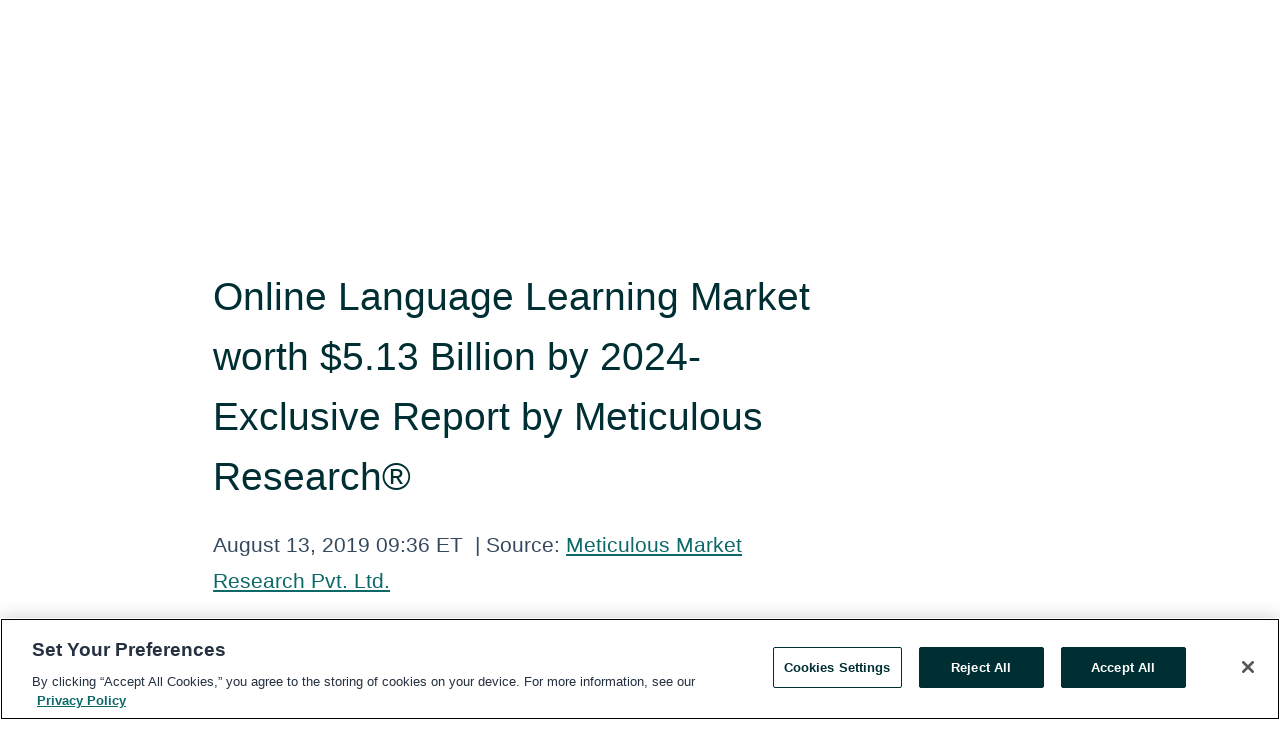

--- FILE ---
content_type: text/html; charset=utf-8
request_url: https://www.globenewswire.com/news-release/2019/08/13/1901161/0/en/Online-Language-Learning-Market-worth-5-13-Billion-by-2024-Exclusive-Report-by-Meticulous-Research.html
body_size: 12595
content:
<!DOCTYPE HTML>
<html xmlns="http://www.w3.org/1999/xhtml" lang="en">

<head>
    <meta charset="UTF-8" />
    <meta name="viewport" content="width=device-width, initial-scale=1" />

    <script data-document-language="true"
            src="https://cdn.cookielaw.org/scripttemplates/otSDKStub.js"
            data-domain-script="93ab55d0-5227-4b5f-9baa-7c0805ac9eec"
            id="cookie-consent-script"
            charset="UTF-8"
            type="text/javascript">
    </script>


            <!-- Google Tag Manager -->
                    <script>
                    (function (w, d, s, l, i) {
                        w[l] = w[l] || []; w[l].push({
                            'gtm.start':
                                new Date().getTime(), event: 'gtm.js'
                        }); var f = d.getElementsByTagName(s)[0],
                            j = d.createElement(s), dl = l != 'dataLayer' ? '&l=' + l : ''; j.async = true; j.src =
                                'https://www.googletagmanager.com/gtm.js?id=' + i + dl; f.parentNode.insertBefore(j, f);
                    })(window, document, 'script', 'dataLayer', 'GTM-KTB664ZR');
                    </script>
                    <script>
                    (function (w, d, s, l, i) {
                        w[l] = w[l] || []; w[l].push({
                            'gtm.start':
                                new Date().getTime(), event: 'gtm.js'
                        }); var f = d.getElementsByTagName(s)[0],
                            j = d.createElement(s), dl = l != 'dataLayer' ? '&l=' + l : ''; j.async = true; j.src =
                                'https://www.googletagmanager.com/gtm.js?id=' + i + dl; f.parentNode.insertBefore(j, f);
                    })(window, document, 'script', 'dataLayer', 'GTM-KMH7P3LL');
                    </script>
 


    <title>Online Language Learning Market worth $5.13 Billion by</title>
    


<!-- Search Engine Friendly Metadata  -->
<meta name="author" content="Meticulous Market Research Pvt. Ltd." />
<meta name="keywords" content="Meticulous Market Research Pvt. Ltd., Online Language Learning, Language Learning, Online Language Course, Online Language Support, language learning market, market" />
<meta name="description" content="London, Aug.  13, 2019  (GLOBE NEWSWIRE) -- According to a new market research report “Online Language Learning Market by Product (Courses, Solutions,..." />
<meta name="title" content="Online Language Learning Market worth $5.13 Billion by 2024- Exclusive Report by Meticulous Research&#174;" />
<meta name="ticker" content="" />
<meta name="DC.date.issued" content="2019-08-13" />
<!-- Google site verification meta tag -->
<meta name="google-site-verification" content="TPh-fYpDjXZUz98ciWasVb52qbvctqomC6zZc8vuUPU" />
<!-- Google Syndication source  -->
<link name="syndication-source" href="https://www.globenewswire.com/news-release/2019/08/13/1901161/0/en/Online-Language-Learning-Market-worth-5-13-Billion-by-2024-Exclusive-Report-by-Meticulous-Research.html" />
<meta name="original-source" content="https://www.globenewswire.com/news-release/2019/08/13/1901161/0/en/Online-Language-Learning-Market-worth-5-13-Billion-by-2024-Exclusive-Report-by-Meticulous-Research.html" />
<!-- Twitter Cards -->
<meta name="twitter:card" content="summary" />
<meta name="twitter:site" content="globenewswire" />
<meta name="twitter:title" content="Online Language Learning Market worth $5.13 Billion by 2024- Exclusive Report by Meticulous Research&#174;" />
<meta name="twitter:description" content="London, Aug.  13, 2019  (GLOBE NEWSWIRE) -- According to a new market research report “Online Language Learning Market by Product (Courses, Solutions,..." />
<!-- <meta name="twitter:creator" content="??????" />  -->
<!-- Open Graph-->
<meta property="og:title" content="Online Language Learning Market worth $5.13 Billion by 2024- Exclusive Report by Meticulous Research&#174;" />
<meta property="og:type" content="article" />

        <meta name="twitter:image" content="https://ml.globenewswire.com/Resource/Download/a802b163-5716-4489-8832-8069cefb19d7"/>
        <meta property="og:image" content="https://ml.globenewswire.com/Resource/Download/a802b163-5716-4489-8832-8069cefb19d7"/>

<meta property="og:url" content="https://www.globenewswire.com/news-release/2019/08/13/1901161/0/en/Online-Language-Learning-Market-worth-5-13-Billion-by-2024-Exclusive-Report-by-Meticulous-Research.html" />
<meta property="og:description" content="London, Aug.  13, 2019  (GLOBE NEWSWIRE) -- According to a new market research report “Online Language Learning Market by Product (Courses, Solutions,..." />
<meta property="og:article:published_time" content="2019-08-13T13:36:45Z" />
<meta property="og:article:author " content="Meticulous Market Research Pvt. Ltd." />
<meta property="og:article:tag" content="Meticulous Market Research Pvt. Ltd., Online Language Learning, Language Learning, Online Language Course, Online Language Support, language learning market, market" />
<meta property="og:locale" content="en_US" />
<meta property="og:site_name" content="GlobeNewswire News Room" />


    <meta http-equiv="content-language" content="en-us">
    <link rel="shortcut icon" href="/Content/logo/favicon.ico" type="image/x-icon" />
    
    <style>
*,::after,::before{box-sizing:border-box}body{margin:0;font-family:-apple-system,BlinkMacSystemFont,"Segoe UI",Roboto,"Helvetica Neue",Arial,"Noto Sans",sans-serif,"Apple Color Emoji","Segoe UI Emoji","Segoe UI Symbol","Noto Color Emoji";font-size:1rem;font-weight:400;line-height:1.5;color:#212529;text-align:left;background-color:#fff}.container,.container-fluid{width:100%;padding-right:15px;padding-left:15px;margin-right:auto;margin-left:auto}.row{display:-ms-flexbox;display:flex;-ms-flex-wrap:wrap;flex-wrap:wrap;margin-right:-15px;margin-left:-15px}.attachment-row{margin-left:0;margin-right:0}.col,.col-1,.col-10,.col-11,.col-12,.col-2,.col-3,.col-4,.col-5,.col-6,.col-7,.col-8,.col-9,.col-auto,.col-lg,.col-lg-1,.col-lg-10,.col-lg-11,.col-lg-12,.col-lg-2,.col-lg-3,.col-lg-4,.col-lg-5,.col-lg-6,.col-lg-7,.col-lg-8,.col-lg-9,.col-lg-auto,.col-md,.col-md-1,.col-md-10,.col-md-11,.col-md-12,.col-md-2,.col-md-3,.col-md-4,.col-md-5,.col-md-6,.col-md-7,.col-md-8,.col-md-9,.col-md-auto,.col-sm,.col-sm-1,.col-sm-10,.col-sm-11,.col-sm-12,.col-sm-2,.col-sm-3,.col-sm-4,.col-sm-5,.col-sm-6,.col-sm-7,.col-sm-8,.col-sm-9,.col-sm-auto,.col-xl,.col-xl-1,.col-xl-10,.col-xl-11,.col-xl-12,.col-xl-2,.col-xl-3,.col-xl-4,.col-xl-5,.col-xl-6,.col-xl-7,.col-xl-8,.col-xl-9,.col-xl-auto{position:relative;width:100%;padding-right:15px;padding-left:15px}.d-flex{display:-ms-flexbox!important;display:flex!important}.justify-content-start{-ms-flex-pack:start!important;justify-content:flex-start!important}.justify-content-end{-ms-flex-pack:end!important;justify-content:flex-end!important}.justify-content-center{-ms-flex-pack:center!important;justify-content:center!important}.justify-content-between{-ms-flex-pack:justify!important;justify-content:space-between!important}.align-items-center{-ms-flex-align:center!important;align-items:center!important}.align-items-start{-ms-flex-align:start!important;align-items:flex-start!important}.align-items-end{-ms-flex-align:end!important;align-items:flex-end!important}.text-center{text-align:center!important}.text-left{text-align:left!important}.text-right{text-align:right!important}
</style>


    <link rel="preload" as="style" href="/Content/css/bootstrap.min.css" onload="this.rel='stylesheet'" />
    <link rel="preload" as="style" href="/bundles/pnr-global-styles-v2?v=Nraos4gZbeI27PuaalMxES3Fm1OxspVNb60yg5NVm_01" onload="this.rel='stylesheet'" />
    <link rel="preload" as="style" href="/bundles/react-styles?v=b_fjGqmGaiTPLfxc1JHaZ0vIcbDqd6UnW8kQLg-Fkgk1" onload="this.rel='stylesheet'" />
    <link rel="preload" as="style" href="/home/assests/styles/global-override.css" onload="this.rel='stylesheet'" />
    <link href="/bundles/react-styles?v=b_fjGqmGaiTPLfxc1JHaZ0vIcbDqd6UnW8kQLg-Fkgk1" rel="stylesheet"/>


    <script src="/Scripts/stickyfill.min.js" defer async></script>

        <link rel="canonical" href="https://www.globenewswire.com/news-release/2019/08/13/1901161/0/en/Online-Language-Learning-Market-worth-5-13-Billion-by-2024-Exclusive-Report-by-Meticulous-Research.html" />
                <link rel="alternate" href="https://www.globenewswire.com/news-release/2019/08/13/1901161/0/en/Online-Language-Learning-Market-worth-5-13-Billion-by-2024-Exclusive-Report-by-Meticulous-Research.html" hreflang="en" />
                <link rel="alternate" href="https://www.globenewswire.com/fr/news-release/2019/08/13/1901161/0/en/Online-Language-Learning-Market-worth-5-13-Billion-by-2024-Exclusive-Report-by-Meticulous-Research.html" hreflang="fr" />
                <link rel="alternate" href="https://www.globenewswire.com/de/news-release/2019/08/13/1901161/0/en/Online-Language-Learning-Market-worth-5-13-Billion-by-2024-Exclusive-Report-by-Meticulous-Research.html" hreflang="de" />
                <link rel="alternate" href="https://www.globenewswire.com/news-release/2019/08/13/1901161/0/en/Online-Language-Learning-Market-worth-5-13-Billion-by-2024-Exclusive-Report-by-Meticulous-Research.html" hreflang="x-default" />
<script type="text/javascript" defer src="/bundles/layout-jquery-scripts?v=TXkXsX7p7r9-AnnjDqFdUGhnEN2-r8TpYAaGbshNq4s1"></script>
        <link rel="preload" href="/bundles/react-scripts?v=GadaNUnpCeFg2wcPgXbhzqBz-YJyiu7KKstXo2LeU3A1" as="script">

    <script type="text/javascript">
        window.enableInlineImageZoom = false;
        var fsEnableInlineImageZoom = 'True';
        if (fsEnableInlineImageZoom && fsEnableInlineImageZoom.trim().toLowerCase() === 'true')
        {
            window.enableInlineImageZoom = true;
        }

        window.quoteCarouselSettings = {
            isEnabled: 'False' === 'True' ? true : false,
            documentQuotes: '',
            releaseYear: '2019',
        };



    </script>
    <script src="/bundles/article-details-scripts?v=DM2Op24RNVbTtfyvon-ZXBjei7tO7rovUbTNYEJTQIQ1"></script>


<input name="__RequestVerificationToken" type="hidden" value="g9HBmA0x-eZBbP6vkmuqrNYbdwQ-cSFI1sn5Lz8yUAm51As2ggdXUYV34mU5xyQHlUo1MriktFQp8tBA5oQpIxJp1QY1" />
    <script type="application/ld+json">
        {"@context":"https://schema.org","@type":"NewsArticle","@id":"https://www.globenewswire.com/news-release/2019/08/13/1901161/0/en/Online-Language-Learning-Market-worth-5-13-Billion-by-2024-Exclusive-Report-by-Meticulous-Research.html","url":"https://www.globenewswire.com/news-release/2019/08/13/1901161/0/en/Online-Language-Learning-Market-worth-5-13-Billion-by-2024-Exclusive-Report-by-Meticulous-Research.html","headline":"Online Language Learning Market worth $5.13 Billion by 2024- Exclusive Report by Meticulous Research®","alternativeHeadline":"Online Language Learning Market worth $5.13 Billion by 2024- Exclusive","description":"London, Aug.  13, 2019  (GLOBE NEWSWIRE) -- According to a new market research report “Online Language Learning Market by Product (Courses, Solutions,...","dateline":"Pune, INDIA","datePublished":"2019-08-13T13:36:45Z","dateModified":"2019-08-13T13:36:45Z","inLanguage":"en","isAccessibleForFree":true,"keywords":["Meticulous Market Research Pvt. Ltd.","Online Language Learning","Language Learning","Online Language Course","Online Language Support","language learning market","market"],"articleSection":["Advisory","Analyst Recommendations","Economic Research and Reports","Research Analysis and Reports","Press releases"],"author":{"@type":"Organization","@id":"http://www.meticulousresearch.com/","name":"Meticulous Market Research Pvt. Ltd.","url":"http://www.meticulousresearch.com/","logo":{"@type":"ImageObject","url":"http://www.globenewswire.com/Attachment/LogoDisplay/1023450?filename=1023450.png&size=1","width":374,"height":800,"caption":"Meticulous Market Research Pvt. Ltd."}},"publisher":{"@type":"Organization","@id":"https://www.globenewswire.com/","name":"GlobeNewswire","url":"https://www.globenewswire.com","description":"GlobeNewswire is a leading press release distribution service for financial and corporate communications.","logo":{"@type":"ImageObject","url":"https://www.globenewswire.com/Home/assests/images/eq-notified-dark.svg","width":300,"height":64}},"sourceOrganization":[{"@type":"Organization","@id":"http://www.meticulousresearch.com/","name":"Meticulous Market Research Pvt. Ltd.","url":"http://www.meticulousresearch.com/"}],"locationCreated":{"@type":"Place","name":"Pune, INDIA"}}
    </script>



    
    <link href="/bundles/article-details-styles?v=4wr0seRDRf-Zm2LPF8-8pSRMjBVU7XxCC_HHIUyyQps1" rel="stylesheet"/>



    <script src="/bundles/global-shared-scripts?v=judktJnKKFTlTNQ_2dcLwzh7zTItc3AhwgQaeqAriwU1"></script>

</head>
<body id="app-body-container" style="margin:0;">
        <!-- Google Tag Manager (noscript) -->
                <noscript><iframe src="https://www.googletagmanager.com/ns.html?id=GTM-KTB664ZR" height="0" width="0" style="display:none;visibility:hidden"></iframe></noscript>
                <noscript><iframe src="https://www.googletagmanager.com/ns.html?id=GTM-KMH7P3LL" height="0" width="0" style="display:none;visibility:hidden"></iframe></noscript>
        <!-- End Google Tag Manager (noscript) -->

    <div role="main">
        <a href="#maincontainer" class="skip-link btn btn-primary text-uppercase">Accessibility: Skip TopNav</a>
        <!--Start header -->
        <div id="pnr-global-site-header-section" style="min-height: 85px">
        </div>
        <!--End header-->
        <!-- Start Body -->
        <div class="pnr-body-container" id="maincontainer" tabindex="-1">
                <script type="text/javascript">

            // used in ui component
        window.pnrApplicationSettings = {
                Application:"pnr",
                SelectedLocale: 'en-US',
                PnrHostUrl: 'https://www.globenewswire.com',
                IsAuthenticated: 'False' === "True" ? true : false,
                ContextUser: '',
                ApplicationUrl: 'https://www.globenewswire.com',
                PageContext: '',
                SubscriptionId: 0,
                SubscriptionName: '',
                ArticleLogoUrl: '',
                ArticleHeadline: '',
                IsMobileVersion: 'False' === "True" ? true : false,
                HideLanguageSelection : false,
                NewsSearchHeading: '',
                ArticleMediaAttachments: [],
                AuthSessionExpirationMinutes: '0',
                AppLogoUrl: 'https://www.globenewswire.com/content/logo/color.svg',
                ReaderForgotPasswordUrl: 'https://pnrlogin.globenewswire.com/en/reset/confirmresetpassword',
                ReaderRegisterUrl: 'https://pnrlogin.globenewswire.com/en/register',
                IsQuickSignInEnabled: true,
                ReaderAccountBaseUrl: 'https://pnrlogin.globenewswire.com',
                articleSideBarSettings:{},
                SiteSupportedLanguages: 'en,fr,de',
                HideOrganizationSearch: false,
                SearchBasePath: '/search/',
                GoogleClientId: '747241285181-l5skhv8icjefl651ehg7ps4eif8kpqgi.apps.googleusercontent.com',
                GoogleSsoEnabled: true,
                ArticleLanguage: "",
                LinkedInSsoEnabled: false,
                LinkedInVersion: '',
				ClaimStatus: null,
				HideQuickSignInLogin:false,
                SessionId: '',
                ContextWidgetPublicId: "",
                EnableDynamicPagesSectionInNewsroom: false,
                HideGlobalSearch:false
            };
    </script>






<script type="text/javascript">
       var articleSideBarEnabled = false;
       var fsArticleSideBarEnabled = 'True';
       if (fsArticleSideBarEnabled && fsArticleSideBarEnabled.trim().toLowerCase() === 'true')
       {
          articleSideBarEnabled = true;
    }
</script>

<div class="main-container container-overwrite p-0 d-flex" id="container-article" itemscope itemtype="http://schema.org/NewsArticle">

    <div class="main-container-content ">
        <meta itemprop="wordCount" content="0" />
        <meta itemprop="inLanguage" content="en" />
        <meta itemprop="description" name="description" content="London, Aug.  13, 2019  (GLOBE NEWSWIRE) -- According to a new market research report “Online Language Learning Market&#160;by Product (Courses, Solutions,..." />
        <meta itemprop="dateModified" content="8/13/2019" />
        <meta itemscope itemprop="mainEntityOfPage" itemType="https://schema.org/WebPage" itemid="https://www.globenewswire.com/news-release/2019/08/13/1901161/0/en/Online-Language-Learning-Market-worth-5-13-Billion-by-2024-Exclusive-Report-by-Meticulous-Research.html" />

        <div class="main-header-container ">






    <div class="carousel-container" id="article-logo-carousel">
    </div>
<script type="text/javascript">

    window.pnrApplicationSettings.PageContext = 'article-page';
    window.articlesSecondaryLogos = null;
        window.articlesSecondaryLogos = JSON.parse('[{\"Title\":\"Logo (3).png\",\"Caption\":null,\"altText\":\"Logo (3).png\",\"LogoUrl\":\"https://ml.globenewswire.com/Resource/Download/a802b163-5716-4489-8832-8069cefb19d7\",\"SourceAlias\":null,\"IsPrimaryLogo\":true,\"ShowDownloadLink\":false}]');


    try {
        window.pnrApplicationSettings.ArticleLogoUrl = 'https://ml.globenewswire.com/Resource/Download/a802b163-5716-4489-8832-8069cefb19d7?size=3';
    } catch (ex) {
        console.log(e);
    }
</script>


            <h1 class="article-headline" itemprop="headline" >Online Language Learning Market worth $5.13 Billion by 2024- Exclusive Report by Meticulous Research®</h1>




<p class="article-published-source" style="min-height: 46px; min-width: 700px;">


    <span class="justify-content-start">
        <span class="article-published" itemprop="datePublished">
            <time datetime="2019-08-13T13:36:45Z">August 13, 2019 09:36 ET</time>
        </span>

        <span class="article-source" style="min-width: 260px;" itemprop="sourceOrganization" itemscope itemtype="http://schema.org/Organization">
            <span>&nbsp;</span>| Source:
            <span>

                <a href="/en/search/organization/Meticulous%2520Market%2520Research%2520Pvt&#167;%2520Ltd&#167;" itemprop="name">Meticulous Market Research Pvt. Ltd.</a>
            </span>
                <meta itemprop="logo" url="https://ml.globenewswire.com/Resource/Download/242241aa-94d0-4716-a896-1b32a15e722e?size=2" alt="Company Name Logo" />

        </span>
    </span>

    <span id="pnr-global-follow-button" class="pnr-follow-button-width-height"></span>

    <span itemprop="author copyrightHolder" style="display: none;">Meticulous Market Research Pvt. Ltd.</span>

    

</p>

<script type="text/javascript">
    window.pnrApplicationSettings.articleSideBarSettings.orgDetails = {
            location : '',
            name : "Meticulous Market Research Pvt. Ltd.",
            website : 'http://www.meticulousresearch.com/',
            industryName: 'Business Support Services',
            boilerplate: '',
            isCompanyProfileSectionVisible: 'True' === 'True' ? true : false,
            ceo: '',
            numberOfEmployees: '',
            revenue: '',
            netIncome: '',
    }

    window.pnrApplicationSettings.articleSideBarSettings.socialSettings = {
        facebookHandle: '',
        twitterHandle: '',
        linkedInHandle: '',
        youtubeHandle: '',
        vimeoHandle: '',
        tiktokHandle: '',
        instagramHandle: '',
        isSocialHandlersSectionVisible: 'True' === 'True' ? true : false,
        isSocialTimeLineSectionStatus: {
            twitterTimeLineSectionVisible : false,
        },
        isTwitterTimeLineEnabled:'False' === 'True' ? true : false,
    }
</script>

        </div>
        <hr />
        <div class="main-scroll-container">
            <div id="pnr-global-social-media-sidebar-section" style="display: block; position: absolute; height: 100%;"></div>
            <div class="main-body-container article-body "  id="main-body-container" itemprop="articleBody">
<p align="justify">London, Aug.  13, 2019  (GLOBE NEWSWIRE) -- According to a new market research report “<strong><a href="https://www.globenewswire.com/Tracker?data=[base64]" rel="nofollow" target="_blank" title="Online Language Learning Market">Online Language Learning Market</a></strong><strong> by Product (Courses, Solutions, Support), Type (English, French, Spanish, Mandarin, Arabic, Japanese, Italian, German), End-user (Individual, Corporate, Government Institutions)- Global Forecast to 2025”</strong>, published by Meticulous Research®, the global online language learning market is expected to grow at a CAGR of 13.1% from 2019 to reach $10.5 billion by 2025.</p>  <p align="justify">The language learning market is changing at a rapid pace due to the globalization of the economy and the adoption of cost-efficient technology-based products. Across the globe, technological advances have made the provision and management of online learning more accessible. New technologies such as the Internet of Things, cloud computing, and wearable gadgets have resulted in the proliferation of online language learning products and applications. Recent developments such as social networking platforms, improved voice recognition, and computer video cameras have further expanded the potential of technology to enhance language learning. Artificial intelligence, the Internet of Things (IoT), and automation will have the greatest contribution to the growth of online language learning market in the coming years. Big data analytics and cloud technology will help in creating a more efficient learning systems and designing of customized content, with new and innovative means of analyzing unprecedented amount of data from various parts of the world. Technologies such as Innovative Smart Devices (Wearables and e-learning applications) and analytics will have the potential to revolutionize e-learning through remote learning.</p>  <p align="justify"><strong>Request Sample Report: <a href="https://www.globenewswire.com/Tracker?data=[base64]" rel="nofollow" target="_blank" title="">https://www.meticulousresearch.com/request-sample-report/cp_id=5025</a></strong></p>  <p align="justify">The overall online language learning market is mainly categorized by product (courses, solutions, and support), language (English, French, Spanish, Mandarin, German, Italian, Arabic, Japanese, Korean, and Others), end-user (individual learners, corporate learners, educational institutions, and government learners), and geography. Solutions market is further segmented into software and apps.</p>  <p align="justify">Based on product type, courses segment is estimated to account for the largest share of the overall online language learning market in 2019. The large share of this segment is mainly attributed to need for higher level skills in the workforce, an increasingly diverse student population, globalization, and the growing demand for lifelong learning.</p>  <p align="justify">Based on language type, English language segment is estimated to command the largest share of the overall online language learning market in 2019. The large share of this segment is mainly attributed to the growing need of learning English for businesses to communicate with customers, employees, and officials in the target market which increases the need for online English language learning to overcome language barriers.</p>  <p align="justify">On the basis of end user, the individual learners segment held the largest share of the global online language learning market, mainly due to growing demand for second language learning, need for personalized content, rising number of enrollments in foreign universities, and growing trend to find better opportunities in foreign countries.</p>  <p align="justify">Geographically, Asia-Pacific online language learning market is expected to register the highest growth during the forecast period (2019-2025). The emerging economies in the region, rising enrolment in online higher education, influx of multinational companies, significant young population looking for better job opportunities, increasing penetration of smartphones, increasing digitization of content, government initiatives for national online education networks and shortage of teachers in rapidly developing countries are the major factors likely to spur the growth of online language learning market in this region.</p>  <p align="justify">The report also includes extensive assessment of the key strategic developments adopted by the leading market participants in the industry over the past 5 years (2015–2019). The online language learning market has witnessed number of agreements, partnerships, &amp; collaborations in the recent years. For instance, in June 2019, Rosetta Stone Inc. and HIAS entered into partnership to make language learning software available for refugee resettlement process. Similarly, in October 2018, Berlitz signed a Master Franchise Agreement with Shanghai CIIC International Training Center to provide kids and teens products across China. </p>  <p align="justify">The online language learning market is competitive, rapidly evolving, and highly fragmented in nature. The key players operating in the global online language learning market are Berlitz Corporation, Rosetta Stone Inc., Memrise Inc., Inlingua International Ltd., Sanako Corporation, Duolingo Inc., Lesson Nine GmbH, Busuu Ltd, WeSpeke Inc., iTutor Group, Open Education LLC, and Linguistica 360, Inc. among others.</p>  <p align="justify"><strong>Browse key industry insights spread across 217 pages with 205 market data tables &amp; 40 figures &amp; charts from the report: </strong> <a href="https://www.globenewswire.com/Tracker?data=[base64]" rel="nofollow" target="_blank" title="">https://www.meticulousresearch.com/product/online-language-learning-market-5025/</a></p>  <p align="justify"><strong><u>Scope of the Report:</u></strong></p>  <p align="justify"><strong>Market by Product</strong></p>  <ul type="disc"><li style="text-align:justify;">Courses</li><li style="text-align:justify;">Solutions <ul type="circle"><li style="text-align:justify;">Software</li><li style="text-align:justify;">Apps</li></ul> </li><li style="text-align:justify;">Support</li></ul>  <p align="justify"><strong>Market by Type</strong></p>  <ul type="disc"><li style="text-align:justify;">English</li><li style="text-align:justify;">French</li><li style="text-align:justify;">Spanish</li><li style="text-align:justify;">Mandarian</li><li style="text-align:justify;">German</li><li style="text-align:justify;">Italian</li><li style="text-align:justify;">Arabic</li><li style="text-align:justify;">Japanese</li><li style="text-align:justify;">Korean</li><li style="text-align:justify;">Others </li></ul>  <p align="justify"><strong>Market by End user</strong></p>  <ul type="disc"><li style="text-align:justify;">Individual Learners</li><li style="text-align:justify;">Corporate Learners</li><li style="text-align:justify;">Educational Institutions</li><li style="text-align:justify;">Government Learners</li></ul>  <p align="justify"><strong>Market by Geography</strong></p>  <ul type="disc"><li style="text-align:justify;">North America <ul type="circle"><li style="text-align:justify;">U.S.</li><li style="text-align:justify;">Canada</li><li style="text-align:justify;">Mexico</li></ul> </li><li style="text-align:justify;">Europe <ul type="circle"><li style="text-align:justify;">Germany</li><li style="text-align:justify;">U.K.</li><li style="text-align:justify;">France</li><li style="text-align:justify;">Italy</li><li style="text-align:justify;">Spain</li><li style="text-align:justify;">Russia</li><li style="text-align:justify;">Poland</li><li style="text-align:justify;">Netherlands</li><li style="text-align:justify;">Belgium</li><li style="text-align:justify;">Sweden</li><li style="text-align:justify;">Austria</li><li style="text-align:justify;">Switzerland</li><li style="text-align:justify;">Finland</li><li style="text-align:justify;">Norway</li><li style="text-align:justify;">Turkey</li><li style="text-align:justify;">Ireland</li><li style="text-align:justify;">Rest of Europe (RoE)</li></ul> </li><li style="text-align:justify;">Asia-Pacific (APAC) <ul type="circle"><li style="text-align:justify;">China</li><li style="text-align:justify;">Japan</li><li style="text-align:justify;">India</li><li style="text-align:justify;">South Korea</li><li style="text-align:justify;">Australia</li><li style="text-align:justify;">Indonesia</li><li style="text-align:justify;">Taiwan</li><li style="text-align:justify;">Hongkong</li><li style="text-align:justify;">New Zealand</li><li style="text-align:justify;">Rest of Asia-Pacific (RoAPAC)</li></ul> </li><li style="text-align:justify;">Latin America <ul type="circle"><li style="text-align:justify;">Brazil</li><li style="text-align:justify;">RoLATAM</li></ul> </li><li style="text-align:justify;">Middle East &amp; Africa <ul type="circle"><li style="text-align:justify;">Saudi Arabia</li><li style="text-align:justify;">Others</li></ul> </li></ul>  <p align="justify"> <strong>Get Free Sample Report Now @  <a href="https://www.globenewswire.com/Tracker?data=[base64]" rel="nofollow" target="_blank" title="">https://www.meticulousresearch.com/download-sample-report/cp_id=5025</a></strong></p>  <p align="justify"><strong>Related Reports:</strong></p>  <p align="justify"><strong>Wearable AI Devices Market by Product Type (Smartwatch, Ear Wear, Eye Wear, Others), End-use Industry (Consumer Electronics, Healthcare, Enterprise, Gaming, Others), Components (Controllers, Sensors, Actuators, Networking, Others), Learning (Symbolic Learning, Deep Learning, Natural Language Programing, Others), Mode of Connectivity (Cellular, NFC, Bluetooth, Wi-Fi, Wi-Fi+Bluetooth, ANT+, GPS, Others), and Region - Global Forecast to 2024</strong></p>  <p align="justify"><a href="https://www.globenewswire.com/Tracker?data=[base64]" rel="nofollow" target="_blank" title=""><u>https://www.meticulousresearch.com/product/wearable-ai-devices-market-4981/</u></a></p>  <p align="justify"><strong>Machine Learning as a Service Market by Component (Software, Services), Organization Size (Large Enterprises, SME), Deployment Type (Public Cloud, VPC), Application (Marketing &amp; Advertising, Fraud Detection, Digital Security), and End-User - Global Forecast to 2025</strong></p>  <p align="justify"><a href="https://www.globenewswire.com/Tracker?data=[base64]" rel="nofollow" target="_blank" title=""><u>https://www.meticulousresearch.com/product/machine-learning-as-a-service-market-5004/</u></a> <br /></p>    <p align="justify"><strong>About Meticulous Research®</strong></p>    <p align="justify">The name of our company defines our services, strengths, and values. Since the inception, we have only thrived to research, analyze and present the critical market data with great attention to details.</p>    <p align="justify">Meticulous Research® was founded in 2010 and incorporated as Meticulous Market Research Pvt. Ltd. in 2013 as a private limited company under the Companies Act, 1956. Since its incorporation, with the help of its unique research methodologies, the company has become the leading provider of premium market intelligence in North America, Europe, Asia-Pacific, Latin America, and Middle East &amp; Africa regions.</p>    <p align="justify">With the meticulous primary and secondary research techniques, we have built strong capabilities in data collection, interpretation, and analysis of data including qualitative and quantitative research with the finest team of analysts. We design our meticulously analyzed intelligent and value-driven syndicate market research reports, custom studies, quick turnaround research, and consulting solutions to address business challenges of sustainable growth.</p>    <p align="justify"><br /></p>    <p> </p> <pre></pre>
            </div>






<script type="text/javascript">


</script>
        <div class="main-tags-attachments-container">
            <hr/>
                <div class="tags-container">
                    <h2 class="tags-title">Tags</h2>
                            <span itemprop="keywords">
                                <a class="article_tag" id="search-tag-1" href="/en/search/tag/online%2520language%2520learning" title="Online Language Learning">Online Language Learning</a>
                            </span>
                            <span itemprop="keywords">
                                <a class="article_tag" id="search-tag-2" href="/en/search/tag/language%2520learning" title="Language Learning">Language Learning</a>
                            </span>
                            <span itemprop="keywords">
                                <a class="article_tag" id="search-tag-3" href="/en/search/tag/online%2520language%2520course" title="Online Language Course">Online Language Course</a>
                            </span>
                            <span itemprop="keywords">
                                <a class="article_tag" id="search-tag-4" href="/en/search/tag/online%2520language%2520support" title="Online Language Support">Online Language Support</a>
                            </span>
                            <span itemprop="keywords">
                                <a class="article_tag" id="search-tag-5" href="/en/search/tag/language%2520learning%2520market" title="language learning market">language learning market</a>
                            </span>
                            <span itemprop="keywords">
                                <a class="article_tag" id="search-tag-6" href="/en/search/tag/market" title="market">market</a>
                            </span>

                </div>


        </div>

    <div class="main-related-links-container">
        <h3 class="related-links-title clear-both">Related Links</h3>
        <ul class="clear-both">
                        <li>
                            <a id="related-link-1" href="https://www.meticulousresearch.com/product/online-language-learning-market-5025/" target="_blank" rel="noreferrer noopener" aria-label="Online Language Learning Market - Global Opportunity Analysis and Industry Forecast (2019-2025) opens in a new tab">Online Language Learning Market - Global Opportunity Analysis and Industry Forecast (2019-2025)</a>
                        </li>
                        <li>
                            <a id="related-link-2" href="https://www.meticulousresearch.com/press-release/online-language-learning-market-2025/344" target="_blank" rel="noreferrer noopener" aria-label="Online Language Learning Market Worth $10.5 Billion by 2025 opens in a new tab">Online Language Learning Market Worth $10.5 Billion by 2025</a>
                        </li>

        </ul>
    </div>

<!-- Contact -->
    <div class="main-tags-attachments-container" id="article-contact-section">
        <hr />
        <h3 class="tags-title">Contact Data</h3>
        <label>
            <pre class="contactpre" id="article-contact-details">
            Mr. Khushal Bombe
Meticulous Research®
Direct Lines: +1-646-781-8004 (North America)
+44-203-868-8738 (Europe)
+91 744-7780008 (Asia-Pacific)
Email- sales@meticulousresearch.com
Visit Our Website: https://www.meticulousresearch.com/
Meticulous Research® Blog: https://meticulousblog.org/
Connect with us on LinkedIn- https://www.linkedin.com/company/meticulous-research
            </pre>
        </label>


    <div id="contactByEmail"><a href="#" class="seemore-link" id="article-contact-by-email" style="cursor: pointer">Contact</a></div>
    <div id="pnr-dialog-contact-form" style="display: none;" class="contact-form-container">
        <div class="close-container" onclick="GNWCore.Dialog.close()"><span class="material-icons">close</span></div>
        <h3>Contact</h3>
            <div id="contact_form">
                <fieldset>
                    <legend style="font-size: 1rem !important">With a Reader Account, it's easy to send email directly to the contact for this release. <a href='/security/register'>Sign up today for your free Reader Account!</a></legend>
                    <br />
                    <br />
                    <br />
                    <label>Already have an account?  <a href='/Home/Signin'>Log in here.</a></label>
                </fieldset>
            </div>
            <div class="button-container">
                <input type="button" value="ok" id="contact-ok" onclick="GNWCore.Dialog.close()" class="MuiButtonBase-root MuiButton-root MuiButton-contained MuiButton-containedPrimary btn-follow-charcoal">
            </div>

    </div>

 
    </div>


        </div>

        <meta itemprop="provider" content="“GlobeNewswire”" />
        <meta itemprop="isFamilyFriendly" content="true" />
        <meta itemprop="copyrightYear" content="2019" />
    </div>
        <div class="company-profile-content" id="article-side-bar" style="position: relative; width: 20%; padding: 50px 32px; min-width: 300px; "></div>
</div>


<script type="text/javascript">
    window.setTimeout(() => {
        try {
            autoFitImages('.featuredNewsH', { debug: false });
        } catch (error) {
            console.error('Error in autoFitImages:', error);
        }
    }, 100); 
</script>



<div class="container-fluid">
    <div id="pnr-global-card-explore-view" class="custom-container" style="min-height: 500px;"></div>
</div>
<div id="attachment-render-section"></div>
<div id="large-table-viewer"></div>

        <input type="hidden" value="27-03-2024 07:11:51 UTC" data-format="DD-MM-YYYY HH:MM:SS" data-context="article" data-type="index" />
        <input type="hidden" value="27-03-2024 07:11:51 UTC" data-format="DD-MM-YYYY HH:MM:SS" data-context="body" data-type="index" />
    <input type="hidden" name="data-source" value="OS"/>


<script type="text/javascript">

    window.pnrApplicationSettings.PageContext = 'article-page';

    try {
        window.pnrApplicationSettings.ArticleHeadline = 'Online Language Learning Market worth $5.13 Billion by 2024- Exclusive Report by Meticulous Research®';
    } catch (ex) {
        console.log(ex);
    }
    window.pnrApplicationSettings.IsAuthenticated = false;
    window.analyticsTrackingId = '';

    window.cardExplore = {
        id:"pnr-global-card-explore-view",
        ExploreView:{
            ApiUrl: "/api/article/explore/en/False",
            IsHorizontalView : true
        }
    };



    window.ZoomOutTitle = 'Expand';
    window.combinedMediaPortal = {
        followButtonElementId:"pnr-global-follow-button",
        socialMediaSideBarElementId:"pnr-global-social-media-sidebar-section",
        followFormModel: {
            ApiUrl:'/api/subscribe/follow-organization',
            ContextOrgId:41499,
            OrgName:'Meticulous Market Research Pvt. Ltd.'
        },
        socialShareModel: JSON.parse('{\"SocialItemData\":{\"Url\":\"https://www.globenewswire.com/news-release/2019/08/13/1901161/0/en/Online-Language-Learning-Market-worth-5-13-Billion-by-2024-Exclusive-Report-by-Meticulous-Research.html\",\"Title\":\"Online Language Learning Market worth $5.13 Billion by 2024- Exclusive Report by Meticulous Research®\",\"Body\":\"London, Aug.  13, 2019  (GLOBE NEWSWIRE) -- According to a new market research report “Online Language Learning Market by Product (Courses, Solutions, Support), Type (English, French, Spanish,...\"},\"AdditionalItems\":[{\"Key\":\"printedcopy\",\"Label\":\"Print\",\"Url\":\"https://www.globenewswire.com/news-release/2019/08/13/1901161/0/en/Online-Language-Learning-Market-worth-5-13-Billion-by-2024-Exclusive-Report-by-Meticulous-Research.html?print=1\",\"Track\":true},{\"Key\":\"downloadPdf\",\"Label\":\"Download PDF\",\"Url\":\"https://www.globenewswire.com/news-release/2019/08/13/1901161/0/en/Online-Language-Learning-Market-worth-5-13-Billion-by-2024-Exclusive-Report-by-Meticulous-Research.html?pdf=1\",\"Track\":true},{\"Key\":\"rss\",\"Label\":\"Subscribe via RSS\",\"Url\":\"/rssfeed/organization/L1CWL65DeSpcM64RBHSj7w==\",\"Track\":true},{\"Key\":\"atom\",\"Label\":\"Subscribe via ATOM\",\"Url\":\"/atomfeed/organization/L1CWL65DeSpcM64RBHSj7w==\",\"Track\":true},{\"Key\":\"js-widget\",\"Label\":\"Javascript\",\"Url\":\"https://www.globenewswire.com/JSWidget/organization/xY2PHWmlp9-ZFq1y2ReQmQ%3d%3d\",\"Track\":false}],\"BasicModel\":false,\"ShowPintrest\":false}')
    }

    window.pnrApplicationSettings.NavBarScrollHeight = 300;
    window.pnrApplicationSettings.Version = 'dark';
    window.pnrApplicationSettings.articleSideBarSettings.pressReleaseActions = JSON.parse('{\"SocialItemData\":{\"Url\":\"https://www.globenewswire.com/news-release/2019/08/13/1901161/0/en/Online-Language-Learning-Market-worth-5-13-Billion-by-2024-Exclusive-Report-by-Meticulous-Research.html\",\"Title\":\"Online Language Learning Market worth $5.13 Billion by 2024- Exclusive Report by Meticulous Research®\",\"Body\":\"London, Aug.  13, 2019  (GLOBE NEWSWIRE) -- According to a new market research report “Online Language Learning Market by Product (Courses, Solutions, Support), Type (English, French, Spanish,...\"},\"AdditionalItems\":[{\"Key\":\"printedcopy\",\"Label\":\"Print\",\"Url\":\"https://www.globenewswire.com/news-release/2019/08/13/1901161/0/en/Online-Language-Learning-Market-worth-5-13-Billion-by-2024-Exclusive-Report-by-Meticulous-Research.html?print=1\",\"Track\":true},{\"Key\":\"downloadPdf\",\"Label\":\"Download PDF\",\"Url\":\"https://www.globenewswire.com/news-release/2019/08/13/1901161/0/en/Online-Language-Learning-Market-worth-5-13-Billion-by-2024-Exclusive-Report-by-Meticulous-Research.html?pdf=1\",\"Track\":true},{\"Key\":\"rss\",\"Label\":\"Subscribe via RSS\",\"Url\":\"/rssfeed/organization/L1CWL65DeSpcM64RBHSj7w==\",\"Track\":true},{\"Key\":\"atom\",\"Label\":\"Subscribe via ATOM\",\"Url\":\"/atomfeed/organization/L1CWL65DeSpcM64RBHSj7w==\",\"Track\":true},{\"Key\":\"js-widget\",\"Label\":\"Javascript\",\"Url\":\"https://www.globenewswire.com/JSWidget/organization/xY2PHWmlp9-ZFq1y2ReQmQ%3d%3d\",\"Track\":false}],\"BasicModel\":false,\"ShowPintrest\":false}');
    window.pnrApplicationSettings.articleSideBarSettings.isEnabled = true;
    window.pnrApplicationSettings.articleSideBarSettings.releaseSummary = '';
    window.pnrApplicationSettings.articleSideBarSettings.isPreviewOnlyMode = false;
    window.pnrApplicationSettings.ArticleLanguage = "en";

</script>

        </div>
        <!-- End Body -->
        <!--Start footer -->
        <div id="pnr-global-site-footer-section" class="home-page-footer" style="min-height: 300px"></div>
        <!--End footer-->



        <script>
            var preloadedScript = document.createElement("script");
            preloadedScript.src = "/bundles/react-scripts?v=GadaNUnpCeFg2wcPgXbhzqBz-YJyiu7KKstXo2LeU3A1";
            document.head.appendChild(preloadedScript);
        </script>
        <noscript>
            <script src="/bundles/react-scripts?v=GadaNUnpCeFg2wcPgXbhzqBz-YJyiu7KKstXo2LeU3A1"></script>

        </noscript>
    </div>
    <div id="quick-reader-sign-container"></div>
</body>
</html>
